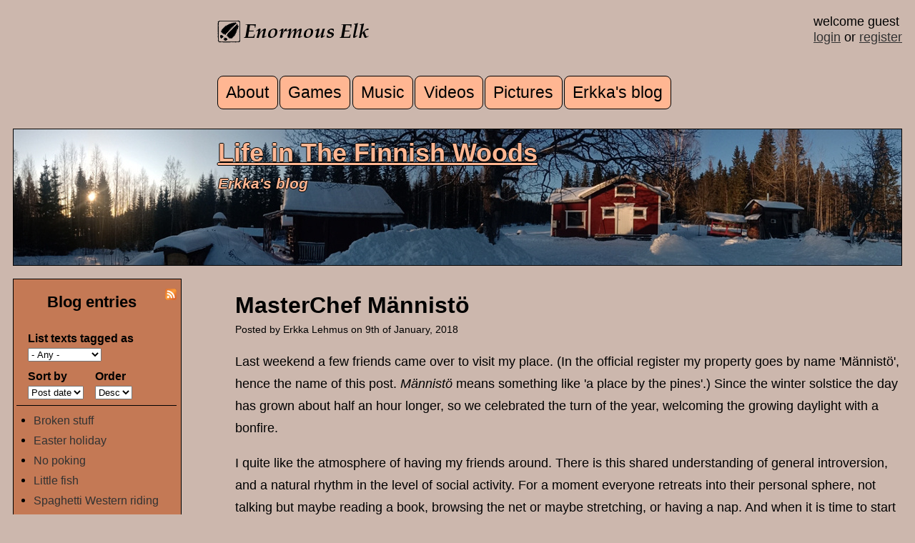

--- FILE ---
content_type: text/html; charset=utf-8
request_url: https://www.enormouselk.com/?q=erkkasblog/masterchef-m%C3%A4nnist%C3%B6&page=15
body_size: 16867
content:
<!DOCTYPE html PUBLIC "-//W3C//DTD XHTML+RDFa 1.0//EN"
  "http://www.w3.org/MarkUp/DTD/xhtml-rdfa-1.dtd">
<html xmlns="http://www.w3.org/1999/xhtml" xml:lang="en" version="XHTML+RDFa 1.0" dir="ltr"
  xmlns:content="http://purl.org/rss/1.0/modules/content/"
  xmlns:dc="http://purl.org/dc/terms/"
  xmlns:foaf="http://xmlns.com/foaf/0.1/"
  xmlns:rdfs="http://www.w3.org/2000/01/rdf-schema#"
  xmlns:sioc="http://rdfs.org/sioc/ns#"
  xmlns:sioct="http://rdfs.org/sioc/types#"
  xmlns:skos="http://www.w3.org/2004/02/skos/core#"
  xmlns:xsd="http://www.w3.org/2001/XMLSchema#">

<head profile="http://www.w3.org/1999/xhtml/vocab">
  <meta http-equiv="Content-Type" content="text/html; charset=utf-8" />
<meta name="Generator" content="Drupal 7 (http://drupal.org)" />
<link rel="canonical" href="/?q=erkkasblog/masterchef-m%C3%A4nnist%C3%B6" />
<link rel="shortlink" href="/?q=node/1112" />
<link rel="alternate" type="application/rss+xml" title="Life in the Finnish Woods : Erkka&#039;s blog" href="https://www.enormouselk.com/?q=erkkasblog/rss.xml" />
<link rel="alternate" type="application/rss+xml" title="Enormous Elk - recent comments" href="https://www.enormouselk.com/?q=comments/recent/rss.xml" />
<link rel="shortcut icon" href="https://www.enormouselk.com/sites/default/files/hirvilogo.ico" type="image/vnd.microsoft.icon" />
<meta name="description" content="Last weekend a few friends came over to visit my place. (In the official register my property goes by name &#039;Männistö&#039;, hence the name of this post. Männistö means something like &#039;a place by the pines&#039;.) Since the winter solstice the day has grown about half an hour longer, so we celebrated the turn of the year, welcoming the growing daylight with a bonfire. I quite like the" />
<meta name="robots" content="follow, index" />
<meta name="generator" content="Drupal 7 (https://www.drupal.org)" />
<link rel="canonical" href="https://www.enormouselk.com/?q=erkkasblog/masterchef-m%C3%A4nnist%C3%B6" />
<link rel="shortlink" href="https://www.enormouselk.com/?q=node/1112" />
<meta property="og:site_name" content="Enormous Elk" />
<meta property="og:type" content="article" />
<meta property="og:url" content="https://www.enormouselk.com/?q=erkkasblog/masterchef-m%C3%A4nnist%C3%B6" />
<meta property="og:title" content="MasterChef Männistö" />
<meta property="og:description" content="Last weekend a few friends came over to visit my place. (In the official register my property goes by name &#039;Männistö&#039;, hence the name of this post. Männistö means something like &#039;a place by the pines&#039;.) Since the winter solstice the day has grown about half an hour longer, so we celebrated the turn of the year, welcoming the growing daylight with a bonfire. I quite like the atmosphere of having my friends around. There is this shared understanding of general introversion, and a natural rhythm in the level of social activity." />
<meta property="og:updated_time" content="2018-01-09T18:13:24+02:00" />
<meta property="og:image" content="https://www.enormouselk.com/sites/default/files/blog/20180109_masterchef_small.jpg" />
<meta property="og:image:secure_url" content="https://www.enormouselk.com/sites/default/files/blog/20180109_masterchef_small.jpg" />
<meta property="og:image:type" content="image/jpeg" />
<meta property="og:image:width" content="640" />
<meta property="og:image:height" content="480" />
<meta property="article:published_time" content="2018-01-09T17:00:04+02:00" />
<meta property="article:modified_time" content="2018-01-09T18:13:24+02:00" />
  
  <meta name="viewport" content="width=device-width, initial-scale=1"/>
  <meta property="fb:app_id" content="502473776464111"/>
  
  <title>MasterChef Männistö | Page 16 | Enormous Elk</title>
  <link type="text/css" rel="stylesheet" href="https://www.enormouselk.com/sites/default/files/css/css_xE-rWrJf-fncB6ztZfd2huxqgxu4WO-qwma6Xer30m4.css" media="all" />
<link type="text/css" rel="stylesheet" href="https://www.enormouselk.com/sites/default/files/css/css_dwAPYSRJpVoywc6y_2R3N1H91glSP6YXEuyD0Sgvvkg.css" media="all" />
<link type="text/css" rel="stylesheet" href="https://www.enormouselk.com/sites/default/files/css/css_MSEd7EXHtifi8w1lzuCM8iAT8n1d8NHGbdXsJsFzg14.css" media="all" />
<link type="text/css" rel="stylesheet" href="https://www.enormouselk.com/sites/default/files/css/css_R-dtue7AzkyXfHX9StndR1CpY2cRWeWkbSRUbnYbPd8.css" media="all" />
  <script type="text/javascript" src="https://www.enormouselk.com/sites/default/files/js/js_YD9ro0PAqY25gGWrTki6TjRUG8TdokmmxjfqpNNfzVU.js"></script>
<script type="text/javascript" src="https://www.enormouselk.com/sites/default/files/js/js_QUW_z4pBg0pU7b3aaLV4i7mFtWpAuq7wnLHJdAFpR04.js"></script>
<script type="text/javascript" src="https://www.enormouselk.com/sites/default/files/js/js_At7PCdf_iQP8EoJCG0KIJNh0dN5EkG9NDIcXW1PBrR4.js"></script>
<script type="text/javascript" src="http://enormouselk.api.oneall.com/socialize/library.js"></script>
<script type="text/javascript" src="https://www.enormouselk.com/sites/default/files/js/js_nYcYcptxf9QleEaDGETW1AB8NzWmtyie8UvHVrAMi1w.js"></script>
<script type="text/javascript">
<!--//--><![CDATA[//><!--
jQuery.extend(Drupal.settings, {"basePath":"\/","pathPrefix":"","setHasJsCookie":0,"ajaxPageState":{"theme":"moose","theme_token":"Wp5tVreuARBXlvfEzVpnWznTQvaG66rZjYseNVGtucI","js":{"misc\/jquery.js":1,"misc\/jquery-extend-3.4.0.js":1,"misc\/jquery-html-prefilter-3.5.0-backport.js":1,"misc\/jquery.once.js":1,"misc\/drupal.js":1,"misc\/jquery.cookie.js":1,"misc\/jquery.form.js":1,"misc\/form-single-submit.js":1,"misc\/form.js":1,"misc\/ajax.js":1,"sites\/all\/modules\/rate\/rate.js":1,"sites\/all\/modules\/ctools\/js\/auto-submit.js":1,"sites\/all\/modules\/views\/js\/base.js":1,"misc\/progress.js":1,"sites\/all\/modules\/views\/js\/ajax_view.js":1,"sites\/all\/modules\/captcha\/captcha.js":1,"http:\/\/enormouselk.api.oneall.com\/socialize\/library.js":1,"modules\/filter\/filter.js":1},"css":{"modules\/system\/system.base.css":1,"modules\/system\/system.menus.css":1,"modules\/system\/system.messages.css":1,"modules\/system\/system.theme.css":1,"sites\/all\/modules\/simplenews\/simplenews.css":1,"modules\/comment\/comment.css":1,"modules\/field\/theme\/field.css":1,"sites\/all\/modules\/logintoboggan\/logintoboggan.css":1,"modules\/node\/node.css":1,"modules\/search\/search.css":1,"modules\/user\/user.css":1,"sites\/all\/modules\/views\/css\/views.css":1,"sites\/all\/modules\/ctools\/css\/ctools.css":1,"sites\/all\/modules\/rate\/rate.css":1,"sites\/all\/modules\/rate\/templates\/thumbs-up\/thumbs-up.css":1,"modules\/filter\/filter.css":1,"sites\/all\/themes\/moose\/css\/layout.css":1,"sites\/all\/themes\/moose\/css\/style.css":1,"sites\/all\/themes\/moose\/css\/responsive_big.css":1}},"rate":{"basePath":"\/?q=rate\/vote\/js","destination":"node\/1112?page=15"},"urlIsAjaxTrusted":{"\/?q=erkkasblog\/rss.xml":true,"\/?q=views\/ajax":true,"\/?q=comment\/reply\/1112":true,"\/?q=erkkasblog\/masterchef-m%C3%A4nnist%C3%B6\u0026page=15":true},"views":{"ajax_path":"\/?q=views\/ajax","ajaxViews":{"views_dom_id:313738cbefb5e06e3c4812142d966e6a":{"view_name":"blog_list","view_display_id":"block_1","view_args":"","view_path":"node\/1112","view_base_path":"erkkasblog\/rss.xml","view_dom_id":"313738cbefb5e06e3c4812142d966e6a","pager_element":0}}}});
//--><!]]>
</script>
</head>
<body class="html not-front not-logged-in one-sidebar sidebar-first page-node page-node- page-node-1112 node-type-blog-post normal" >
  <div id="skip-link">
    <a href="#main-content" class="element-invisible element-focusable">Skip to main content</a>
  </div>
    
<div id="mainarea">


<div id="midarea">

  
     <div id="header-right"> 
			 welcome guest<br><a href='user/login'>login</a> or <a href='user/register'>register</a>			 
			      </div> <!-- /header-right -->


<div id="header">

	

  	  	
	  <img src="https://www.enormouselk.com/sites/all/themes/moose/images/hirvilogonimella.png"/>
	  
	  
	   
	
	
	 	      <div id="main-menu" class="navigation"> 
	        <h2 class="element-invisible">Main menu</h2><ul id="main-menu-links" class="links clearfix"><li class="menu-198 first"><a href="/?q=about">About</a></li>
<li class="menu-9438"><a href="/?q=games">Games</a></li>
<li class="menu-3563"><a href="/?q=media/music">Music</a></li>
<li class="menu-7163"><a href="/?q=media/video">Videos</a></li>
<li class="menu-7071"><a href="/?q=pictures/picture-day/latest">Pictures</a></li>
<li class="menu-1060 last"><a href="/?q=erkkasblog" title="Life in the Finnish Woods - Erkka&#039;s blog">Erkka&#039;s blog</a></li>
</ul>	       </div> <!-- main-menu -->
	    	      
  </div> <!-- header -->




       <div id="navipanel"> 
          <div class="region region-navipanel">
    <div id="block-enormous-tools-section-banner" class="block block-enormous-tools">

    
  <div class="content">
    <a href='http://www.enormouselk.com/?q=erkkasblog/life-finnish-woods'><h2>Life in The Finnish Woods</h2></a><h3>Erkka's blog</h3>  </div>
</div>
  </div>
     </div> <!-- /navipanel -->
    

<div id="content">

    
          <div class="tabs">
                  </div>
        
    
      <div class="region region-content">
    <div id="block-system-main" class="block block-system">

    
  <div class="content">
    <div id="node-1112" class="node node-blog-post clearfix" about="/?q=erkkasblog/masterchef-m%C3%A4nnist%C3%B6" typeof="sioc:Item foaf:Document">

    
      <h2 class="blog-post">
    
      MasterChef Männistö       
    </h2>
    
      <div class="meta submitted">
            Posted by <span rel="sioc:has_creator"><span class="username" xml:lang="" about="/?q=user/226" typeof="sioc:UserAccount" property="foaf:name" datatype="">Erkka Lehmus</span></span> on 9th of January, 2018    </div>
  

  <div class="content clearfix">
    <div class="field field-name-body field-type-text-with-summary field-label-hidden"><div class="field-items"><div class="field-item even" property="content:encoded"><p>Last weekend a few friends came over to visit my place. (In the official register my property goes by name 'Männistö', hence the name of this post. <em>Männistö</em> means something like 'a place by the pines'.) Since the winter solstice the day has grown about half an hour longer, so we celebrated the turn of the year, welcoming the growing daylight with a bonfire.</p>
<p>I quite like the atmosphere of having my friends around. There is this shared understanding of general introversion, and a natural rhythm in the level of social activity. For a moment everyone retreats into their personal sphere, not talking but maybe reading a book, browsing the net or maybe stretching, or having a nap. And when it is time to start preparing a meal, suddenly everyone attends, there is a lively chatter and onions get chopped, recipes get read aloud and there's a smooth self-organized collective flow of work. Sometimes I feel that doing simple practical things together with other people gives an even deeper sense of togetherness than any intellectual discussion would give. But, of course, this doesn't happen automatically.</p>
<p>After my friends left back to the city, I realized that one aspect I like about these friends is the lack of evaluation and competition. This reminded be of a television show MasterChef Australia, which I've randomly seen as some of my customers often have a TV on.  The entire format of that TV program seems to be about competition - the participants are put under a great stress, the minute details of their work is monitored and evaluated, and the meals they prepare are ranked. It always makes me feel so alien - like, why? What is the point of turning such a thing like cooking for others into a competition? Well, maybe some people like it that way, but personally I've always felt that something essential is ruined if too much attention is put on counting seconds, measuring and ranking everything. A stress-free safe environment leaves more room for being emotionally present, collaborating with the others, being free to improvise (as, if you know that an occasional mistake won't cost you losing points in a competition, there isn't such a risk, but you can just toss in some new spices or try some other variations with a recipe.) But, apparently, not all the people feel the same - to me it seems that some people like to lead their daily lives as if they were participating in a reality-TV competition, constantly judging others, measuring everything, raking themselves and others. Such an atmosphere always makes me want to retreat and to walk away.</p>
<p>Indeed, I feel I've walked away from so many social spheres of my life, retreating back into the safety of my semi-hermit solitude. Now, of course, one could ask if that is just another form or judging and ranking people. Like, if I know people A, B and C, and then prefer the company of B while doing my best to politely avoid the company of A and C, then isn't that because I think people B are better than A or C ? Wouldn't a real non-competitive and non-judgemental attitude mean accepting everyone equally? Let me put it this way: Imagine you have a jigsaw puzzle, all the pieces apart. You know there aren't 'bad' or 'good' pieces, each piece is good just the way it is, and each piece is needed to complete the jigsaw puzzle. There is no point in ranking individual pieces as 'superior' or 'inferior'. Yet, you simply don't try to force any piece next to another - them pieces they come in different shapes, and you have to find the ones which fit neatly together. That, I think, is pretty much the way I feel about my own social life; while I think and feel that each human being has the exact same intrinsic value, I also accept that most of the people don't fit so smoothly next to my personality.</p>
<p>Of course, when it comes to my real life it hasn't always been that simple. I mean, there have been situations when I feel that my metaphorical jigsaw puzzle piece would fit nicely with the people I'm socializing with - but it is just my inner fears, nervousness, panic and semi-autistic personality disorder traits kicking in making behave in a way I don't feel like my true self. So, even when being in a warm accepting atmosphere, I've needed to learn a lot, to learn to drop my defences, to let go of fears, to be open and to show my true self without unnecessary anxiety. That, I think, is what MasterChef Männistö is about - not a competition where you are evaluated by your external performance, but simply an inner journey shared with others; a great adventure facing the monsters of fear and panic, finding a way around them, discovering a treasure of emotional presence where you can just enjoy the company of others without fears and competitions. </p>
<p>I think that since the dawn of the mankind the habit of eating together has been one of the central rituals affirming the togetherness of the group. Cooking and eating together tingles our ancient instincts, telling us that we are safe and accepted. Or, this is what I consider essential about cooking and eating. Exactly the reason why the idea of competition feels alien to me when it comes to things like cooking and dancing. (As a side note; the same goes with a strict set of man-made table-manners; a code which covers every minute detail of serving and consuming a meal so that all of your actions are constantly measures against that code. That is just another thing which makes me feel like running away as quick as I can. I prefer the atmosphere where people are casually friendly and polite because they have a warm feeling in their hearts. Then you can forget all codes and manners, just feeling free to express your inner feelings which ever way suits the situation best.) In a way, I could even say that the physical details of the outcome don't matter that much; the way your dance moves look, or the texture and taste of the meal cooked - what matters is the inner feeling, the shared atmosphere, the shared joy and warmth. Or, to take this idea even further, I suspect that when you stay connected with that inner sense of shared joy and warmth, you are less prone to mistakes and what you make turns out just good enough, or sometimes brilliant and excellent. So there is absolutely nothing to lose when preferring the shared sense of inner connectedness, joy and warmth. For me this has also been a cause and a cure to depression; once you learn that you actually aren't accepted as the person you are, it is easy to feel depressed, isolated, void and empty. But, re-learning to share a sense of non-judgemental acceptance is one of the antidotes, one of the ways out from the depression. (And, sometimes it is the moments of shared depression which can lead to moments of shared sense of acceptance and joy - but that has been the topic of some of blog posts in the previous years. I've noticed that there has been a trend towards celebrating the moments of shared joy. I like this trend.)</p>
<p>Oh well, but enough of philosophy =) Let's conclude this post with a recipe. It's <em>Simmered Neep</em> (or swede, rutabaga, aka. yellow turnip).</p>
<p>Pour a little water into a kettle. Like, it is enough to have the bottom of the kettle barely covered by water. Chop the neep into pieces. If you like to, you can also chop some carrot, just for extra colour. The amount and the size of the pieces is up to you to decide - like, make as much as fits into the kettle you chose. Bring the water to boil, add in the chopped neep (and the carrot), put a lid on and let it simmer - it doesn't have to boil vigorously, it is enough when there is always some steam under the lid. Let is simmer that way for 90 minutes or two hours or so. Add some salt, herbs and vegetable oil (again, the details are up to you to improvise). You can either serve it as it is, or smash the vegetables with a potato smasher. - Simple and tasty food, ideal for these cold winter days, best enjoyed together with friends and a sip of red wine.</p>
</div></div></div>
<div class="field field-name-field-image field-type-image field-label-hidden">
    <div class="field-items">
          <div class="field-item even">
  
        <div class="image-custom-title">
        cooking together with friends</br>        </div>
        
        <img typeof="foaf:Image" src="https://www.enormouselk.com/sites/default/files/styles/w730/public/blog/20180109_masterchef_small.jpg?itok=B72Vb-NX" width="640" height="480" alt="cooking together with friends" title="cooking together with friends" />      </div>
      </div>
</div>
<div class="field field-name-field-blogtags field-type-taxonomy-term-reference field-label-inline clearfix"><div class="field-label">tags:&nbsp;</div><div class="field-items"><div class="field-item even">depression</div><div class="field-item odd">diary</div><div class="field-item even">homesteading</div><div class="field-item odd">philosophy</div></div></div><div class="form-item form-type-item">
  <label>Like </label>
 <div class="rate-widget-1 rate-widget clear-block rate-average rate-widget-thumbs_up rate-b0b7e810e4b08b385e15295244e4a379 rate-node-1112-1-1" id="rate-node-1112-1-1"><a class="rate-button rate-thumbs-up-btn-up" id="rate-button-1" rel="nofollow" href="/?q=erkkasblog/masterchef-m%C3%A4nnist%C3%B6&amp;page=15&amp;rate=eSY-QYr-MBiJeLvle5oyG-zPc53aQuIg381wVMdAPdg" title="up">up</a><div class="rate-info">919 users have voted.</div></div>
</div>
  </div>


  
  
		<div data-force-refresh="true" class="oas_box oas_box_btns_lfnm">
		<span class="oas_btn oas_btn_facebook" title="Share On Facebook"></span>
		<span class="oas_btn oas_btn_twitter" title="Share On Twitter"></span>
		<span class="oas_btn oas_btn_google_plus" title="Share On Google"></span>
		<span class="oas_btn oas_btn_linkedin" title="Share On LinkedIn"></span>
		<span class="oas_btn oas_btn_email" title="Share On Email"></span>
		</div>



  <div id="comments" class="comment-wrapper">
          <h2 class="title">Comments</h2>
      
  <a id="comment-1860"></a>
<div class="comment comment-by-anonymous clearfix" about="/?q=comment/1860#comment-1860" typeof="sioc:Post sioct:Comment">
  
  <div class="content">
    <span rel="sioc:reply_of" resource="/?q=erkkasblog/masterchef-m%C3%A4nnist%C3%B6" class="rdf-meta element-hidden"></span><div class="field field-name-comment-body field-type-text-long field-label-hidden"><div class="field-items"><div class="field-item even" property="content:encoded"><p>You mean there would never be another Nälkäkallio festival?</p>
</div></div></div>      </div>

  <div class="submitted">
    <a href="/?q=comment/1860#comment-1860" class="permalink" rel="bookmark">Permalink</a>    <span property="dc:date dc:created" content="2018-01-12T07:31:51+02:00" datatype="xsd:dateTime" rel="sioc:has_creator">Submitted by <span class="username" xml:lang="" typeof="sioc:UserAccount" property="foaf:name" datatype="">tommi (not verified)</span> on 12. January 2018 - 7:31</span>  </div>

  <ul class="links inline"><li class="comment-reply first last"><a href="/?q=comment/reply/1112/1860">reply</a></li>
</ul>  
</div>

<div class="indented"><a id="comment-1861"></a>
<div class="comment comment-by-node-author clearfix" about="/?q=comment/1861#comment-1861" typeof="sioc:Post sioct:Comment">
  
  <div class="content">
    <span rel="sioc:reply_of" resource="/?q=erkkasblog/masterchef-m%C3%A4nnist%C3%B6" class="rdf-meta element-hidden"></span><span rel="sioc:reply_of" resource="/?q=comment/1860#comment-1860" class="rdf-meta element-hidden"></span><div class="field field-name-comment-body field-type-text-long field-label-hidden"><div class="field-items"><div class="field-item even" property="content:encoded"><p>Ah, that is a good question! I'll answer in detail, for maybe that will further illustrate the topic of this blog post.</p>
<p>In the mid 1990's I was a young father. As a form on furious youth rebellion I had fought against all the expectations of my parents and the mainstream society, by starting a family of my own. I thoroughly enjoyed it, parenthood was central to my identity, and I was mostly interested in the practical details of everyday parenting - like, how to solve the daily little situations without using shaming nor any other standard form of emotional pressure to force the child to behave; instead, I wanted to find ways how to support the emotional and cognitive development of the child so that he will learn how to get along with this world and other people. My primary social sphere consisted of a handful of stay-at-home mothers living in the same block. They all were ten years older than I was, lower working class, and rather friendly people who gladly accepted me as a part of our neighbourhood group of parents helping each other.</p>
<p>Then, as the mainstream society was putting increasing economic pressure on me, I couldn't stay at home forever. In Finland it was a time of economic depression, there simply weren't that many job positions open. So, to do something I applied to the University, to study philosophy. That was about the only decent thing I could imagine, as what I would've really wanted to do would be just to leave behind the mainstream society retreating to live in the woods. But since I had no resources to do that, I chose the least worst option available - the University.</p>
<p>For me the University always was kind of a secondary stuff - my main sphere of life was still the parenting stuff at our suburban block. I met other students hoping to discuss philosophy with them - afer all, I felt that was the only thing I had common with the other students. I couldn't discuss parenting with them, I didn't yet know how to talk about my own emotional problems, so the only thing I wanted to talk about was the main subject we were studying, as - yes - I found academical philosophy rather interesting, and sometimes the informal student discussions were about as enlightening as the official lectures.</p>
<p>Oh well. But I was also struggling with my emotional pain, slowly trying to figure out my inner social barriers and how to deal with them. So, for a while I went to meet the other students also for the sake of trying to learn how to socialize with others. I contributed into the student activity by participating in organizing events and meetings. Some of those meetings took place in the woods, we sat by camp-fire socializing. Most of the time most of those events left me feeling empty and isolated, just confirming my belief that I don't know how to socialize. Sometimes I went to those meetings just to momentarily escape my steadily deteriorating relationship back at home.</p>
<p>The final phase of my student life was rather crappy one. I remember winter morning, I had woken up at 11 am, shivering from emotional pain. Downing anti-depression medicine with a sip of red wine, then cooking a pot of black coffee, using a lot of energy to contain my suicidal thoughts. And writing my BA dissertation on the side. At those times I thought that despite all the effort I put in learning to be social, did I make a single friend who would be my side when I need it the most? Someone who would care to pay a visit just to check that I didn't commit suicide just yet? Nope, I didn't make a single friend with who I could share things which matter the most to me - thoughts about parenting, and thoughts about coping with rather severe traumatic issues. I never blamed the others for me feeling <a href="https://www.youtube.com/watch?v=05_RditDYvg" target="_blank">lonely</a>, as I perfectly well understood that it is just a case of me not knowing how to be friends.</p>
<p>So I walked away from the student life, retreating elsewhere to lick my wounds. Later on a few of the people from the University years re-surfaced in my life, and they have proven to be lasting friendships. Not that much for the sake of nostalgia, but for we all have moved on in our life and now have new things we feel like sharing (which, naturally, also includes discussing philosophy, but we are now mostly dealing with contemporary literature, instead of endlessly dwelling in the stuff we read in our student years).</p>
<p>At some point, maybe four years ago or so, I suddenly felt like a small student reunion. In the times of facebook that was rather easy to organize; I sent a message to everyone I had contact with, asking them to inform their contacts, so that anyone who is interested in a reunion meeting could come to the bar which used to be our regular meeting place, some fifteen years ago. That meeting took place, a handful of people turned up, and we mostly had good times remembering the most funny moments of our young student years. Later on that year it also was an official 30th year anniversary party of the University philosophy students group. Out of curiosity I also went there, talked a little with some other people and ended up having a panic attack, fleeing the place leaving behind some of my clothes as I was too panicked to gather all of my stuff - I needed to escape as soon as possible. I drove back home, feeling safe in the solitude, and happy that my student years are past and gone.</p>
<p>Now then, in autumn 2017 I went to a cinema together with my son and his girlfriend. (They are now about the same age I was in my student years.) They are part of my primary social sphere, people I like to see and to spend time together with. As we took our seats in the cinema, it turned out that right in front of me in the next row it was Tommi, a fellow student from the University years.</p>
<p>Tommi told me that he just realized that is 20 years since the Nälkäkallio meeting. It took me a few seconds to figure out what he is talking about - then I remembered that indeed, one of our student events was a bicycle trip to the woods south of Tampere. We were a bunch of people, we cycled some 15 - 20 kilometres, climbed a small rocky hillock and set up a camp-fire there, cooking food and eating together. I remember how, as we were a jolly posse of people laughing and cycling together, I had absolutely no feeling of togetherness. Despite all the good things, like cycling, cooking and eating together, I just felt that all of my energy goes into containing my depression which I didn't show to the others. So, at no point did I feel like being together with the others, all the time I felt just trapped inside the darkness of my own soul. So that I only remember a few of the people who attended that meeting, and then there were some people I don't remember who they were, for I felt like having absolutely no contact with the others. Again, that disconnectedness was not because of the others, but because of me, my inner world which I didn't know how to share with others, my inner world which was so full of emotional pain that no external impulses could get in.</p>
<p>While my brain was still processing these memories, I started to anticipate that maybe Tommi is about to invite me to a reunion meeting; let's gather the old posse and meet again at the Nälkäkallio! Alas, it turned out I was wrong; Tommi asked me to organize the meeting.</p>
<p>Again, it took me a few seconds trying to figure out why he would ask me to do something which he himself is interested in. Like, I don't even remember all the people who were there, I don't have their contact information, it would be some work trying to contact those people. Other than that, organizing a meeting is an easy thing to do - just pick a place and date, and send a message to people inviting them to come. But before I got to ask Tommi why he doesn't invite the people himself, he went on explaining that he expects me to organize a reunion meeting for I always was such a central figure in the social sphere. I simply didn't know what to answer to that, for I felt that Tommi's image of me has just a very little do with the way I experienced the social sphere myself.</p>
<p>Like, if it twenty years ago was so that I was one of the persons who did the work of organizing events, it doesn't mean that I enjoyed doing so, nor that I would like to do it again. The heck, even if someone else organized a Nälkäkallio reunion meeting, I wouldn't participate for in my memories that particular event was nothing so special, but just an another frustration in the long chain of my own experiences of social anxiety and failure.</p>
<p>So, to conclude this reply, let's utilize some good old tools of philosophical formalization. To me it seems that Tommi's question "You mean there would never be another Nälkäkallio festival?" consists of two assumptions;<br />
Assumption 1: Erkka is not going to organize another Nälkäkallio festival<br />
Assumption 2: If Erkka doesn't do it, no-one else will<br />
The logical conclusion: Therefore another Nälkäkallio festival will never happen</p>
<p>This reasoning is logically valid. Also, the assumption 1. is correct. What comes to the assumption 2, I honestly don't know if Tommi means what he says, or if this is just a question of wording, or just another display of the constant provocation, joking and performance which was Tommi's habit some twenty years ago (I don't know if it still is, so I avoid jumping to a conclusion). Either way, if there really is something like the assumption 2, I think that quite neatly sums up some of my persistent problems with social life, the reasons why I often prefer my semi-hermit solitude.</p>
<p>I mean, the assumption 2. comes with the idea that there is work to be done, and other people find that work either too boring or too hard for them to do - so they get this grand idea that "Hey, let's tell Erkka to do this work!". As if I had some magical powers which would make it easier for me to do that boring or hard work? Or maybe me feeling bored or struggling with laborous work just doesn't matter? Or maybe the others just have (a false) image that "Erkka will make things happen!". I can tell you that I don't. And, certainly, I don't enjoy it when other people have such an image of me which feels almost totally alien to me. In such situations, even if I'm physically present and sharing with those other people, it feels that they don't see or hear me - they only see and hear their false image of me; and then get offended if I don't behave the way they expect me to behave because of their own false image of me. That is exactly the type of social interaction which makes me to shut up and to walk away.</p>
</div></div></div>      </div>

  <div class="submitted">
    <a href="/?q=comment/1861#comment-1861" class="permalink" rel="bookmark">Permalink</a>    <span property="dc:date dc:created" content="2018-01-13T00:01:24+02:00" datatype="xsd:dateTime" rel="sioc:has_creator">Submitted by <span class="username" xml:lang="" about="/?q=user/226" typeof="sioc:UserAccount" property="foaf:name" datatype="">Erkka Lehmus</span> on 13. January 2018 - 0:01</span>  </div>

  <ul class="links inline"><li class="comment-reply first last"><a href="/?q=comment/reply/1112/1861">reply</a></li>
</ul>  
</div>

<div class="indented"><a id="comment-1862"></a>
<div class="comment comment-by-anonymous clearfix" about="/?q=comment/1862#comment-1862" typeof="sioc:Post sioct:Comment">
  
  <div class="content">
    <span rel="sioc:reply_of" resource="/?q=erkkasblog/masterchef-m%C3%A4nnist%C3%B6" class="rdf-meta element-hidden"></span><span rel="sioc:reply_of" resource="/?q=comment/1861#comment-1861" class="rdf-meta element-hidden"></span><div class="field field-name-comment-body field-type-text-long field-label-hidden"><div class="field-items"><div class="field-item even" property="content:encoded"><p>That's what I expected, I won't bother you about this anymore because I think people should never be pushed. The reason why I asked you to arrange is that I'm a bit of an outsider and completely unconnected because I don't use social media. Those people are missing you and you participating would have been a major attraction. </p>
<p>However, your answer provided an interesting idea that might interest even readers who don't have any connection to our 1990s philosophy student group. Something that I think is the greatest fault in Finnish culture. What could it be? Let's find out!</p>
<p>Finnish culture lacks personal freedom in every level. Society pressurises us as do our families, friends and spouses. Most mental breakdowns in our social circles are caused by nagging wives or girlfriends. </p>
<p>The state controls people by poisoning our most intimate personal relationships. The parents teach their kids to fear failure because they fear the kids won't survive the competition otherwise. (The fear of failing makes you fail. I recommend the book "The Inner Game of Tennis" if you haven't already read it.) The friends and spouses try to help but if you push a fearing person you just make him fear even more. In every contact to outer social world Finns expect to find manipulation, competition or both. I talked to a guy working in employment office telling they're trying to help but people are too suspicious to cooperate. Most customers are fully dependent on benefits and fear saying anything "wrong". </p>
<p>Society etc. fears that otherwise we end being freeloaders but while we usually just want to be left alone, we try to minimise the abuse we're experiencing by cutting our social connections, ditching our dreams and plans and having as little to do with evil external world as possible. </p>
<p>We're constantly in a defensive mode. The lack of trust and more or less veiled aggression making it next to impossible to build any connection to other people. John Lennon's song Working Class Hero is a good depiction of Finnish mindset. The difference you meet in, say, Sweden, Germany, or United States is considerable. People are friendlier, more relaxed, and most of all having plans for the future. Not dreams but something they're already working on. </p>
<p>This isn't anything new. You can read it in 1960s sociology books, the impressions of Finnish immigrants in USA 100 years ago, and you'd probably find even earlier sources if you tried.</p>
</div></div></div>      </div>

  <div class="submitted">
    <a href="/?q=comment/1862#comment-1862" class="permalink" rel="bookmark">Permalink</a>    <span property="dc:date dc:created" content="2018-01-13T11:47:44+02:00" datatype="xsd:dateTime" rel="sioc:has_creator">Submitted by <span class="username" xml:lang="" typeof="sioc:UserAccount" property="foaf:name" datatype="">tommi (not verified)</span> on 13. January 2018 - 11:47</span>  </div>

  <ul class="links inline"><li class="comment-reply first last"><a href="/?q=comment/reply/1112/1862">reply</a></li>
</ul>  
</div>

<div class="indented"><a id="comment-1863"></a>
<div class="comment comment-by-node-author clearfix" about="/?q=comment/1863#comment-1863" typeof="sioc:Post sioct:Comment">
  
  <div class="content">
    <span rel="sioc:reply_of" resource="/?q=erkkasblog/masterchef-m%C3%A4nnist%C3%B6" class="rdf-meta element-hidden"></span><span rel="sioc:reply_of" resource="/?q=comment/1862#comment-1862" class="rdf-meta element-hidden"></span><div class="field field-name-comment-body field-type-text-long field-label-hidden"><div class="field-items"><div class="field-item even" property="content:encoded"><p>Out of curiosity, and for the sake of philosophical clarity, I'd like to ask that when you say like "Finnish people are X and Swedish people are more Y", do you mean</p>
<ol>
<li>100.00% of people born and raised in Finland are X, while 0.00% of Swedish people aren't X but instead 100.00% of Swedes are Y</li>
<li>89.7% of Finnish people are X, while 92% of Swedish people are Y and non-X</li>
<li>52% of Finnish people (that counts as majority and justifies the usage of shorthand general expressions like 'Finnish culture is X') are X, only 20% of Finnish people are Y - while in Sweden 48% of people are X and 23% are Y (so it is justified to say that Swedish culture is less X and more Y than Finnish culture)</li>
<li>28% of Finnish people are strongly X, 30% are somewhat X, and the remaining 42% are little X, and 28% + 30% makes a majority so it is justified to say that overall the general Finnish culture is X, while in Sweden the numbers are 15%, 32% and 53%, so that they score lower on strong-X and on average are less X than the Finnish population</li>
<li>None of the above, as there is this semi-hegelian entity called 'national culture' which affects everyone and is somewhat independent from what individual people feel, think and believe, as the sociological realm obeys its own laws and mechanics, so that we can pinpoint and discuss those nation-spirits or regional cultures in abstract, independently of how large percentage of the population actually believes or follows the traits of their national culture</li>
</ol>
</div></div></div>      </div>

  <div class="submitted">
    <a href="/?q=comment/1863#comment-1863" class="permalink" rel="bookmark">Permalink</a>    <span property="dc:date dc:created" content="2018-01-13T12:57:00+02:00" datatype="xsd:dateTime" rel="sioc:has_creator">Submitted by <span class="username" xml:lang="" about="/?q=user/226" typeof="sioc:UserAccount" property="foaf:name" datatype="">Erkka Lehmus</span> on 13. January 2018 - 12:57</span>  </div>

  <ul class="links inline"><li class="comment-reply first last"><a href="/?q=comment/reply/1112/1863">reply</a></li>
</ul>  
</div>
<a id="comment-1865"></a>
<div class="comment comment-by-anonymous clearfix" about="/?q=comment/1865#comment-1865" typeof="sioc:Post sioct:Comment">
  
  <div class="content">
    <span rel="sioc:reply_of" resource="/?q=erkkasblog/masterchef-m%C3%A4nnist%C3%B6" class="rdf-meta element-hidden"></span><span rel="sioc:reply_of" resource="/?q=comment/1862#comment-1862" class="rdf-meta element-hidden"></span><div class="field field-name-comment-body field-type-text-long field-label-hidden"><div class="field-items"><div class="field-item even" property="content:encoded"><p>I think u should use phrasing: We a little less and I little more, not everyone agrees with your statements u know :)</p>
<p>I wish u a fine day after</p>
</div></div></div>      </div>

  <div class="submitted">
    <a href="/?q=comment/1865#comment-1865" class="permalink" rel="bookmark">Permalink</a>    <span property="dc:date dc:created" content="2018-02-01T07:03:48+02:00" datatype="xsd:dateTime" rel="sioc:has_creator">Submitted by <span class="username" xml:lang="" typeof="sioc:UserAccount" property="foaf:name" datatype="">Samuli a. (not verified)</span> on 1. February 2018 - 7:03</span>  </div>

  <ul class="links inline"><li class="comment-reply first last"><a href="/?q=comment/reply/1112/1865">reply</a></li>
</ul>  
</div>
</div></div></div><h2 class="element-invisible">Pages</h2><div class="item-list"><ul class="pager"><li class="pager-first first"><a title="Go to first page" href="/?q=erkkasblog/masterchef-m%C3%A4nnist%C3%B6">« first</a></li>
<li class="pager-previous"><a title="Go to previous page" href="/?q=erkkasblog/masterchef-m%C3%A4nnist%C3%B6&amp;page=14">‹ previous</a></li>
<li class="pager-ellipsis">…</li>
<li class="pager-item"><a title="Go to page 9" href="/?q=erkkasblog/masterchef-m%C3%A4nnist%C3%B6&amp;page=8">9</a></li>
<li class="pager-item"><a title="Go to page 10" href="/?q=erkkasblog/masterchef-m%C3%A4nnist%C3%B6&amp;page=9">10</a></li>
<li class="pager-item"><a title="Go to page 11" href="/?q=erkkasblog/masterchef-m%C3%A4nnist%C3%B6&amp;page=10">11</a></li>
<li class="pager-item"><a title="Go to page 12" href="/?q=erkkasblog/masterchef-m%C3%A4nnist%C3%B6&amp;page=11">12</a></li>
<li class="pager-item"><a title="Go to page 13" href="/?q=erkkasblog/masterchef-m%C3%A4nnist%C3%B6&amp;page=12">13</a></li>
<li class="pager-item"><a title="Go to page 14" href="/?q=erkkasblog/masterchef-m%C3%A4nnist%C3%B6&amp;page=13">14</a></li>
<li class="pager-item"><a title="Go to page 15" href="/?q=erkkasblog/masterchef-m%C3%A4nnist%C3%B6&amp;page=14">15</a></li>
<li class="pager-current">16</li>
<li class="pager-item"><a title="Go to page 17" href="/?q=erkkasblog/masterchef-m%C3%A4nnist%C3%B6&amp;page=16">17</a></li>
<li class="pager-next"><a title="Go to next page" href="/?q=erkkasblog/masterchef-m%C3%A4nnist%C3%B6&amp;page=16">next ›</a></li>
<li class="pager-last last"><a title="Go to last page" href="/?q=erkkasblog/masterchef-m%C3%A4nnist%C3%B6&amp;page=16">last »</a></li>
</ul></div>
      <h2 class="title comment-form">Add new comment</h2>
    <form class="comment-form" action="/?q=comment/reply/1112" method="post" id="comment-form" accept-charset="UTF-8"><div><div class="form-item form-type-textfield form-item-name">
  <label for="edit-name">Your name </label>
 <input type="text" id="edit-name" name="name" value="" size="30" maxlength="60" class="form-text" />
</div>
<div class="field-type-text-long field-name-comment-body field-widget-text-textarea form-wrapper" id="edit-comment-body"><div id="comment-body-add-more-wrapper"><div class="text-format-wrapper"><div class="form-item form-type-textarea form-item-comment-body-und-0-value">
  <label for="edit-comment-body-und-0-value">Comment <span class="form-required" title="This field is required.">*</span></label>
 <div class="form-textarea-wrapper "><textarea class="text-full form-textarea required" name="comment_body[und][0][value]" id="edit-comment-body-und-0-value" cols="60" rows="5"></textarea></div>
</div>
<fieldset class="filter-wrapper form-wrapper" id="edit-comment-body-und-0-format"><div class="fieldset-wrapper"><div class="form-item form-type-select form-item-comment-body-und-0-format">
  <label for="edit-comment-body-und-0-format--2">Text format </label>
 <select class="filter-list form-select" id="edit-comment-body-und-0-format--2" name="comment_body[und][0][format]"><option value="filtered_html" selected="selected">Filtered HTML</option><option value="plain_text">Plain text</option></select>
</div>
<div class="filter-help form-wrapper" id="edit-comment-body-und-0-format-help"><p><a href="/?q=filter/tips" target="_blank">More information about text formats</a></p></div></div></fieldset>
</div>
</div></div><input type="hidden" name="form_build_id" value="form-B5Z9Zz7MFGdcmxGWdOEEtM28N_MYhqijYPmjrsPKEns" />
<input type="hidden" name="form_id" value="comment_node_blog_post_form" />
<fieldset class="captcha form-wrapper"><legend><span class="fieldset-legend">CAPTCHA</span></legend><div class="fieldset-wrapper"><div class="fieldset-description">Please reply with a single word.</div><input type="hidden" name="captcha_sid" value="28267473" />
<input type="hidden" name="captcha_token" value="2b5d97d70b9d4004f54a8b3826f33a9e" />
<div class="form-item form-type-textfield form-item-captcha-response">
  <label for="edit-captcha-response">What do you get if you multiply six by nine?  <span class="form-required" title="This field is required.">*</span></label>
 <input type="text" id="edit-captcha-response" name="captcha_response" value="" size="60" maxlength="128" class="form-text required" />
<div class="description">Fill in the blank.</div>
</div>
</div></fieldset>
<div class="form-actions form-wrapper" id="edit-actions"><input type="submit" id="edit-submit" name="op" value="Save" class="form-submit" /><input type="submit" id="edit-preview" name="op" value="Preview" class="form-submit" /></div></div></form>  </div>

</div>
  </div>
</div>
  </div>
</div>


      <div id="sidebar-wrapper">
      <div id="sidebar-first" class="column sidebar"><div class="section">
          <div class="region region-sidebar-first">
    <div id="block-views-blog-list-block-1" class="block block-views">

    <h2>Blog entries</h2>
  
  <div class="content">
    <div class="view view-blog-list view-id-blog_list view-display-id-block_1 view-dom-id-313738cbefb5e06e3c4812142d966e6a">

  
  
      <div class="feed-icon">
      <a href="https://www.enormouselk.com/?q=erkkasblog/rss.xml" class="feed-icon" title="Subscribe to Life in the Finnish Woods : Erkka&#039;s blog"><img typeof="foaf:Image" src="https://www.enormouselk.com/misc/feed.png" width="16" height="16" alt="Subscribe to Life in the Finnish Woods : Erkka&#039;s blog" /></a>    </div>
    

  
    
  
    
  
      <div class="view-filters">
      <form class="ctools-auto-submit-full-form" action="/?q=erkkasblog/rss.xml" method="get" id="views-exposed-form-blog-list-block-1" accept-charset="UTF-8"><div>  <input type="hidden" name="q" value="erkkasblog/rss.xml" />
<div class="views-exposed-form">
  <div class="views-exposed-widgets clearfix">
          <div id="edit-field-blogtags-tid-wrapper" class="views-exposed-widget views-widget-filter-field_blogtags_tid">
                  <label for="edit-field-blogtags-tid">
            List texts tagged as          </label>
                        <div class="views-widget">
          <div class="form-item form-type-select form-item-field-blogtags-tid">
 <select id="edit-field-blogtags-tid" name="field_blogtags_tid" class="form-select"><option value="All" selected="selected">- Any -</option><option value="9">about</option><option value="14">depression</option><option value="13">diary</option><option value="20">fictional</option><option value="23">folklore</option><option value="16">homesteading</option><option value="11">horses</option><option value="19">humorous</option><option value="24">music</option><option value="10">philosophy</option><option value="21">programming</option><option value="22">spirituality</option></select>
</div>
        </div>
              </div>
              <div class="views-exposed-widget views-widget-sort-by">
        <div class="form-item form-type-select form-item-sort-by">
  <label for="edit-sort-by">Sort by </label>
 <select id="edit-sort-by" name="sort_by" class="form-select"><option value="created" selected="selected">Post date</option><option value="value">Likes</option></select>
</div>
      </div>
      <div class="views-exposed-widget views-widget-sort-order">
        <div class="form-item form-type-select form-item-sort-order">
  <label for="edit-sort-order">Order </label>
 <select id="edit-sort-order" name="sort_order" class="form-select"><option value="ASC">Asc</option><option value="DESC" selected="selected">Desc</option></select>
</div>
      </div>
                <div class="views-exposed-widget views-submit-button">
      <input class="ctools-use-ajax ctools-auto-submit-click js-hide form-submit" type="submit" id="edit-submit-blog-list" value="Apply" />    </div>
      </div>
</div>
</div></form>    </div>
  
  <hr>

  
      <div class="view-content">
      <div class="item-list">    <ul>          <li class="views-row views-row-1">  
  <div class="views-field views-field-title">        <span class="field-content">
<a href="https://www.enormouselk.com/?q=erkkasblog/broken-stuff&page=15#">Broken stuff</a></span>  </div></li>
          <li class="views-row views-row-2">  
  <div class="views-field views-field-title">        <span class="field-content">
<a href="https://www.enormouselk.com/?q=erkkasblog/easter-holiday&page=15#">Easter holiday</a></span>  </div></li>
          <li class="views-row views-row-3">  
  <div class="views-field views-field-title">        <span class="field-content">
<a href="https://www.enormouselk.com/?q=erkkasblog/no-poking&page=15#">No poking</a></span>  </div></li>
          <li class="views-row views-row-4">  
  <div class="views-field views-field-title">        <span class="field-content">
<a href="https://www.enormouselk.com/?q=erkkasblog/little-fish&page=15#">Little fish</a></span>  </div></li>
          <li class="views-row views-row-5">  
  <div class="views-field views-field-title">        <span class="field-content">
<a href="https://www.enormouselk.com/?q=erkkasblog/spaghetti-western-riding&page=15#">Spaghetti Western riding</a></span>  </div></li>
          <li class="views-row views-row-6">  
  <div class="views-field views-field-title">        <span class="field-content">
<a href="https://www.enormouselk.com/?q=erkkasblog/cozy-neighbourhood&page=15#">Cozy neighbourhood</a></span>  </div></li>
          <li class="views-row views-row-7">  
  <div class="views-field views-field-title">        <span class="field-content">
<a href="https://www.enormouselk.com/?q=erkkasblog/leading-velmu&page=15#">Leading Velmu</a></span>  </div></li>
          <li class="views-row views-row-8">  
  <div class="views-field views-field-title">        <span class="field-content">
<a href="https://www.enormouselk.com/?q=erkkasblog/riding-without-equipment&page=15#">Riding without equipment</a></span>  </div></li>
          <li class="views-row views-row-9">  
  <div class="views-field views-field-title">        <span class="field-content">
<a href="https://www.enormouselk.com/?q=erkkasblog/rolling-snow&page=15#">Rolling in the snow</a></span>  </div></li>
          <li class="views-row views-row-10">  
  <div class="views-field views-field-title">        <span class="field-content">
<a href="https://www.enormouselk.com/?q=erkkasblog/family-life&page=15#">Family life</a></span>  </div></li>
          <li class="views-row views-row-11">  
  <div class="views-field views-field-title">        <span class="field-content">
<a href="https://www.enormouselk.com/?q=erkkasblog/greeting-ancestors&page=15#">Greeting the ancestors</a></span>  </div></li>
          <li class="views-row views-row-12">  
  <div class="views-field views-field-title">        <span class="field-content">
<a href="https://www.enormouselk.com/?q=erkkasblog/ice-fishing&page=15#">Ice fishing</a></span>  </div></li>
          <li class="views-row views-row-13">  
  <div class="views-field views-field-title">        <span class="field-content">
<a href="https://www.enormouselk.com/?q=erkkasblog/drinking-coffee-tree&page=15#">Drinking coffee in a tree</a></span>  </div></li>
          <li class="views-row views-row-14">  
  <div class="views-field views-field-title">        <span class="field-content">
<a href="https://www.enormouselk.com/?q=erkkasblog/passive-leadership&page=15#">Passive leadership</a></span>  </div></li>
          <li class="views-row views-row-15">  
  <div class="views-field views-field-title">        <span class="field-content">
<a href="https://www.enormouselk.com/?q=erkkasblog/go-smooth&page=15#">Go smooth</a></span>  </div></li>
          <li class="views-row views-row-16">  
  <div class="views-field views-field-title">        <span class="field-content">
<a href="https://www.enormouselk.com/?q=erkkasblog/visiting-sami&page=15#">Visiting Sami</a></span>  </div></li>
          <li class="views-row views-row-17">  
  <div class="views-field views-field-title">        <span class="field-content">
<a href="https://www.enormouselk.com/?q=erkkasblog/hosting-guest&page=15#">Hosting a guest</a></span>  </div></li>
          <li class="views-row views-row-18">  
  <div class="views-field views-field-title">        <span class="field-content">
<a href="https://www.enormouselk.com/?q=erkkasblog/building-trust&page=15#">Building on trust</a></span>  </div></li>
          <li class="views-row views-row-19">  
  <div class="views-field views-field-title">        <span class="field-content">
<a href="https://www.enormouselk.com/?q=erkkasblog/working-money&page=15#">Working for money</a></span>  </div></li>
          <li class="views-row views-row-20">  
  <div class="views-field views-field-title">        <span class="field-content">
<a href="https://www.enormouselk.com/?q=erkkasblog/feeding-animals&page=15#">Feeding animals</a></span>  </div></li>
      </ul></div>    </div>
  
      <div class="item-list"><ul class="pager"><li class="pager-previous first"><a href="/?q=erkkasblog/masterchef-m%C3%A4nnist%C3%B6&amp;page=14">prev</a></li>
<li class="pager-current">16 of 17</li>
<li class="pager-next last"><a href="/?q=erkkasblog/masterchef-m%C3%A4nnist%C3%B6&amp;page=16">next</a></li>
</ul></div>  
  
  
  <hr>

      <div class="view-footer">
      <div class="item-list">
<h4>Sticky posts</h4>
<ul>
<li><a href="/?q=erkkasblog/life-finnish-woods">Introduction</a></li>
<li><a href="/?q=erkkasblog/links">Links</li>
</ul>
</div>    </div>
  
  

</div>  </div>
</div>
<div id="block-views-comments-recent-block" class="block block-views">

    
  <div class="content">
    <div class="view view-comments-recent view-id-comments_recent view-display-id-block view-dom-id-478dade689d5fc5b8e9732091f70af44">

      <div class="feed-icon">
      <a href="https://www.enormouselk.com/?q=comments/recent/rss.xml" class="feed-icon" title="Subscribe to Enormous Elk - recent comments"><img typeof="foaf:Image" src="https://www.enormouselk.com/misc/feed.png" width="16" height="16" alt="Subscribe to Enormous Elk - recent comments" /></a>    </div>
  
  <h2>Recent comments</h2>

  
    
      
  
  
  
      <div class="view-content">
			  <hr>
      <div class="item-list">    <ul>          <li class="views-row views-row-1 views-row-odd views-row-first">  
  <div class="views-field views-field-subject">        <span class="field-content"><a href="/?q=comment/2785#comment-2785">Oh man, that cup is freakin&#039;</a></span>  </div>  
  <div class="views-field views-field-timestamp">        <span class="field-content"><em class="placeholder">1 week 4 days</em> ago</span>  </div></li>
          <li class="views-row views-row-2 views-row-even">  
  <div class="views-field views-field-subject">        <span class="field-content"><a href="/?q=comment/2784#comment-2784">This has been the most</a></span>  </div>  
  <div class="views-field views-field-timestamp">        <span class="field-content"><em class="placeholder">2 weeks 5 days</em> ago</span>  </div></li>
          <li class="views-row views-row-3 views-row-odd">  
  <div class="views-field views-field-subject">        <span class="field-content"><a href="/?q=comment/2783#comment-2783">This was an incredibly neat</a></span>  </div>  
  <div class="views-field views-field-timestamp">        <span class="field-content"><em class="placeholder">2 weeks 5 days</em> ago</span>  </div></li>
          <li class="views-row views-row-4 views-row-even">  
  <div class="views-field views-field-subject">        <span class="field-content"><a href="/?q=comment/2782#comment-2782">Haha, that&#039;s very nostalgic</a></span>  </div>  
  <div class="views-field views-field-timestamp">        <span class="field-content"><em class="placeholder">2 weeks 6 days</em> ago</span>  </div></li>
          <li class="views-row views-row-5 views-row-odd">  
  <div class="views-field views-field-subject">        <span class="field-content"><a href="/?q=comment/2781#comment-2781">and new potatoes. A classic</a></span>  </div>  
  <div class="views-field views-field-timestamp">        <span class="field-content"><em class="placeholder">2 weeks 6 days</em> ago</span>  </div></li>
          <li class="views-row views-row-6 views-row-even">  
  <div class="views-field views-field-subject">        <span class="field-content"><a href="/?q=comment/2780#comment-2780">Ah, indeed - the resemblance</a></span>  </div>  
  <div class="views-field views-field-timestamp">        <span class="field-content"><em class="placeholder">2 weeks 6 days</em> ago</span>  </div></li>
          <li class="views-row views-row-7 views-row-odd">  
  <div class="views-field views-field-subject">        <span class="field-content"><a href="/?q=comment/2779#comment-2779">Pickled herring?</a></span>  </div>  
  <div class="views-field views-field-timestamp">        <span class="field-content"><em class="placeholder">2 weeks 6 days</em> ago</span>  </div></li>
          <li class="views-row views-row-8 views-row-even">  
  <div class="views-field views-field-subject">        <span class="field-content"><a href="/?q=comment/2778#comment-2778">I&#039;m yet to see the movie, so</a></span>  </div>  
  <div class="views-field views-field-timestamp">        <span class="field-content"><em class="placeholder">3 weeks 1 day</em> ago</span>  </div></li>
          <li class="views-row views-row-9 views-row-odd">  
  <div class="views-field views-field-subject">        <span class="field-content"><a href="/?q=comment/2777#comment-2777">Also, I think you are on spot</a></span>  </div>  
  <div class="views-field views-field-timestamp">        <span class="field-content"><em class="placeholder">3 weeks 1 day</em> ago</span>  </div></li>
          <li class="views-row views-row-10 views-row-even">  
  <div class="views-field views-field-subject">        <span class="field-content"><a href="/?q=comment/2776#comment-2776">Thanks for the additional</a></span>  </div>  
  <div class="views-field views-field-timestamp">        <span class="field-content"><em class="placeholder">3 weeks 1 day</em> ago</span>  </div></li>
          <li class="views-row views-row-11 views-row-odd">  
  <div class="views-field views-field-subject">        <span class="field-content"><a href="/?q=comment/2775#comment-2775">I&#039;ve been transplanted from a</a></span>  </div>  
  <div class="views-field views-field-timestamp">        <span class="field-content"><em class="placeholder">3 weeks 2 days</em> ago</span>  </div></li>
          <li class="views-row views-row-12 views-row-even views-row-last">  
  <div class="views-field views-field-subject">        <span class="field-content"><a href="/?q=comment/2774#comment-2774">I beg you to google &quot;Harvest</a></span>  </div>  
  <div class="views-field views-field-timestamp">        <span class="field-content"><em class="placeholder">3 weeks 4 days</em> ago</span>  </div></li>
      </ul></div>    </div>
  
  
  
  
  
  

</div>  </div>
</div>
<div id="block-search-form" class="block block-search">

    
  <div class="content">
    <form action="/?q=erkkasblog/masterchef-m%C3%A4nnist%C3%B6&amp;page=15" method="post" id="search-block-form" accept-charset="UTF-8"><div><div class="container-inline">
      <h2 class="element-invisible">Search form</h2>
    <div class="form-item form-type-textfield form-item-search-block-form">
  <label class="element-invisible" for="edit-search-block-form--2">Search </label>
 <input title="Enter the terms you wish to search for." type="text" id="edit-search-block-form--2" name="search_block_form" value="" size="10" maxlength="128" class="form-text" />
</div>
<div class="form-actions form-wrapper" id="edit-actions"><input type="submit" id="edit-submit" name="op" value="Search" class="form-submit" /></div><input type="hidden" name="form_build_id" value="form-Psjn9_F6TzCXEu1o7Ly8ip_m344dPsiKsGL-HFAsRa4" />
<input type="hidden" name="form_id" value="search_block_form" />
</div>
</div></form>  </div>
</div>
<div id="block-simplenews-1" class="block block-simplenews">

    <h2>Follow us</h2>
  
  <div class="content">
          <p>Elk News - the email newsletter</p>
  
      <p><a href="/?q=newsletter/subscriptions">Manage my subscriptions</a></p>
  
  
  
      
    <hr>
    
    Subscribe to the Elk RSS feed,
    including blog posts, pictures and videos.<br>
    <a href="http://www.enormouselk.com/recentcontent/rss.xml" target="_blank">Titles only</a><br>
    <a href="http://www.enormouselk.com/recentcontent/full/rss.xml" target="blank">Full content</a><br><br>
    Comments aren't included in these feeds. For them you can click the RSS icon in the Recent Comments box.
    
    <hr>
    Our videos at<br>
    <a href="https://www.youtube.com/user/enormouselk/videos" target="_blank">YouTube</a><br>
    <a href="https://vimeo.com/enormouselk" target="_blank">Vimeo</a>
    
  </div>
  
</div>
  </div>
      </div></div> <!-- /.section, /#sidebar-first -->
      </div> <!-- sidebar-wrapper --!>
  
</div> <!-- midarea -->




</div> <!-- mainarea -->
  </body>
</html>


--- FILE ---
content_type: text/css
request_url: https://www.enormouselk.com/sites/default/files/css/css_R-dtue7AzkyXfHX9StndR1CpY2cRWeWkbSRUbnYbPd8.css
body_size: 2275
content:
body{padding:0;border:0;margin:10px auto;height:100%;max-height:100%;max-width:1480px;color:#000000;background-color:#CCB7AD;font-family:Arial,Helvetica,sans-serif;}body.normal{font-size:16px;line-height:125%;}body.large{font-size:20px;line-height:125%;}#mainarea{overflow:auto;}#midarea{margin-left:1em;margin-right:1em;overflow:hidden;}#header{margin-top:1em;margin-bottom:1em;}#header-right{float:right;margin-top:0.5em;margin-bottom:0.5em;}#navipanel{background-image:url(/sites/all/themes/moose/css/images/banner_blog.jpg);background-repeat:no-repeat;background-size:cover;background-position:center;height:190px;overflow:hidden;border:1px solid black;margin-bottom:1em;}#main-menu{}#content{min-height:380px;height:auto !important;height:380px;width:auto;}#sidebar-wrapper{width:100%
  height:100%;overflow:auto;}#sidebar-first{margin 0 auto;width:95%;}#footer{clear:both;background-color:#CCCC66;color:#006400;height:150px;width:950px;}
h1{font-size:2.00em;}a{color:#323232;}hr{color:black;background-color:black;height:1px;border:0;}input{background-color:#FFB692;color:#000000;font-size:1em;text-decoration:none;line-height:2em;padding:0.5em 0.75em;border:1px solid black;border-radius:8px;margin-bottom:0.2em;}input.form-text{width:90%}input#edit-captcha-response{width:95%;padding:0.5em;}input#edit-name{font-size:1em;width:80%;padding:0.25 0.5em;}.form-submit{margin-right:1em;font-size:1.5em;padding:0.1em 0.5em;}.plain{border:none;background-color:#CCB7AD;}textarea{background-color:#FFB692;resize:vertical;overflow:auto;border:1px solid black;border-radius:4px;}.form-required{color:black;visibility:hidden;}#header img{margin-bottom:1em;}#block-oneall-social-login-widget-oneall-social-login-widget h2{font-weight:normal;font-size:1em;}.normal{font-size:16px;}.large{font-size:1.25em;}.small{font-size:0.75em;}.section{padding:0px;}#comments{clear:both;}#main-menu-links{font-size:1.25em;padding:0 0px;}#main-menu-links li{float:left;list-style:none;margin:0px 0.1em 0.2em 0px;}#main-menu-links li a{background-color:#FFB692;float:left;color:#000000;text-decoration:none;text-align:center;line-height:2em;padding:0 0.5em;border:1px solid black;border-radius:8px;}#main-menu-links li a:hover,#main-menu-links li a:focus{color :#F0F0F0;}#main-menu-links li a:active{background-color:#C47955;}dib.tabs{display:inline-block;}div.tabs ul.primary{border:none;padding:0px;}ul.primary li a{border:1px solid black;border-radius:4px;background-color:#FFB692;color:#000000;padding:0.25em;float:left;margin-bottom:0.2em;}ul.primary li a:hover,ul.primary li a:focus{border:1px solid black;border-radius:4px;background-color:#FFB692;color :#F0F0F0;}ul.primary li a.active{border:1px solid black;border-radius:4px;background-color:#C47955;color:#000000;}div.tabs:after{content:"!";display:block;clear:both;visibility:hidden;line-height:0;height:0;}.sidebar{}.sidebar .block{background-color:#C47955;border:1px solid black;padding:4px 6px 6px 4px;margin:0 0 20px;}.sidebar h2{//margin:0 0 0.5em;border-bottom:1px solid black;padding-bottom:2px;padding-left:1em;font-size:1.2em;//line-height:1.2;//float:left;}#block-views-blog-list-block-1 h2{border-bottom:none;float:left;padding-left:2em;}#block-views-blog-list-block-1 h4{margin-bottom:0.5em;margin-left:16px;}#block-views-comments-recent-block h2{float:left;border-bottom:none;}div.feed-icon{float:right;padding-top:8px;}#block-views-blog-list-block-1 div.view-content{clear:both;}#block-views-comments-recent-block div.view-content{clear:both;}.sidebar .block .content{font-size:0.9em;line-height:1.4;}.sidebar tbody{border:none;}.sidebar tr.even,.sidebar tr.odd{background:none;border-bottom:1px solid #d6d6d6;}.form-item-search-block-form{width:100%;}.sidebar ul{list-style-type:disc;line-height:1.5;}.views-field-timestamp{font-style:normal;font-size:0.75em;}#div block-comment-recent ul{white-space:nowrap;}.sidebar a{text-decoration:none;}.sidebar a:hover{text-decoration:underline;}.sidebar a:active{text-decoration:bold;}.item-list ul li{//margin-left:4px;//overflow:hidden;}ul.menu{padding:0 0 0 12px;}ul.pager{//padding:0px 20px 0.25em 0.25em;//margin:0px 10px 0.25em 0.25em;font-size :0.7em;}.item-list .pager{text-align:left;}div.views-exposed-form{padding-left:16px;}div #edit-field-blogtags-tid-wrapper{//padding-left:16px;}div .block-comment ul{line-height:1;}div .block-comment ul li{padding-bottom:0.75em;}div .block-comment ul span{font-size:0.75em;}#block-block-3 ul{list-style:none;padding-left:6px;}#block-block-3 li{padding-bottom:1em;font-style:italic;}#block-block-3 a{font-style:normal;text-decoration:underline;}#block-simplenews-1 div.content{padding-left:6px;}#header-right h2{display:none;}#header-right ul.menu{list-style-type:none;list-style-image:none;padding:0;}#header-right ul li{margin-left:0px;}#header-right ul li.leaf{list-style-type:none;list-style-image:none;}#privatemsg-list-form th.select-all{width:2em;}#privatemsg-list-form th.privatemsg-header-lastupdated{width:6em;}#privatemsg-list-form th.privatemsg-header-participants{width:12em;}#messages{padding:20px 0 5px;margin:0 auto;}.featured #messages{background:#f0f0f0;background:rgba(30,50,10,0.08);}div.messages{margin:8px 15px;}#navipanel{font-size:1em;color:#FFB692;text-shadow:-1px 0 black,0 1px black,1px 0 black,0 -1px black;}#navipanel a{color:#FFB692;}#navipanel h2{color:#FFB692;margin-left:22px;margin-top:22px;margin-bottom:0.5em;}#navipanel h3{color:#FFB692;font-style:italic;margin-left:22px;}div.view-header{text-align:left;padding-bottom:2em;}.content{margin-top:0px;}#content p{line-height:150%;}div#node-1 img{float:left;border:1px solid black;margin:0px 2em 0px 0px;}#content img.inline{width:120px;float:left;margin-top:8px;margin-right:8px;margin-bottom:2px;border:1px solid black;}#content img.inline_big{max-width:800px;margin-top:8px;margin-right:8px;margin-bottom:8px;padding:none;box-shadow:0 0 0 7px white,0 0 0 8px black;}#content div.field.field-name-field-description{margin-bottom:8px;}.view-games-frontpage .views-row{padding:1em;border:1px solid black;border-radius:16px;margin-bottom:1.5em;}.node-game-info{display:flex;flex-direction:row;}.text-container{padding-left:1.5em;}div #simple-image-container{width:-moz-min-content;width:-webkit-min-content;width:min-content;}h2.simpleimage-full{text-align:center;}div #simple-image-flex{margin:0 auto;display:-webkit-box;display:-moz-box;display:-ms-flexbox;display:-webkit-flex;display:flex;flex-direction:row;align-items:center;justify-content:center;}.icon-nextprev{width:60px;margin-left:20px;margin-right:20px;}.simple-image-img-container{position:relative;max-width:320px !important;max-height:320px !important!;}div.field-name-field-main-img img{max-width:300px !important;height:auto !important!;object-fit:contain;margin:8px;padding:none;box-shadow:0 0 0 7px white,0 0 0 8px black;}@media only screen and (min-width:421px){.simple-image-img-container{max-width:600px !important;max-height:600px !important!;}div.field-name-field-main-img img{max-width:600px !important;}}@media only screen and (min-width:768px){.simple-image-img-container{max-width:800px !important;max-height:800px !important!;}div.field-name-field-main-img img{max-width:800px !important;}}@media only screen and (min-width:992px){.simple-image-img-container{max-width:800px !important;}div.field-name-field-main-img img{max-width:800px !important;}}.simple-image-img-container a{display:block;position:absolute;}.icon-next{top:10%;left:0%;width:20%;height:80%;}.icon-prev{top:10%;left:80%;width:20%;height:80%;}div.field-name-field-description{clear:both;}div.view-content caption{font-size:1.75em;}.field-type-taxonomy-term-reference{padding-top:0.5em;}.simpleimage-preview{font-size:1em;text-align:center;}.simpleimage-preview a{text-decoration:none;text-align:center;}table.views-view-grid{text-align:center;}.views-field-field-main-img{padding-bottom:1em;}.view-picture-of-the-day h2{text-align:left;}h2.blog-post{font-size:1.75em;margin-bottom:0px;padding-bottom:0px;}.submitted{margin-top:1em;font-size:0.75em;}div.node-blog-post img{border:2px solid black;max-width:320px !important;height:auto;margin-right:16px;}@media only screen and (min-width:421px){div.node-blog-post img{max-width:600px !important;}}@media only screen and (min-width:768px){div.node-blog-post img{max-width:800px !important;}}@media only screen and (min-width:992px){div.node-blog-post img{max-width:800px !important;}}div.image-custom-title{font-size:0.75em;margin-top:2em;}#content div.field-name-field-blogtags{margin-top:12px;margin-bottom :16px;}.field-name-field-blogtags .field-item{float:left;margin-left:0.5em;padding:0.5em;border:1px solid black;border-radius:12px;//margin-right:0.5em;}.field-name-field-blogtags .field-label{padding-top:0.5em;}.comment{padding-left:4px;padding-right:4px;padding-bottom:4px;border:1px solid black;border-radius:4px;margin-bottom:6px;}.comment hr{color:#000000;height:1px;width:80%;}#comments h2.title.comment-form{font-size:1.25em;}h2.comment-form{padding:0.2em;margin-bottom:0px;background-color:#DCC7BD;border-top-left-radius:4px;border-top-right-radius:4px;border-top:1px solid black;border-left:1px solid black;border-right:1px solid black;}#comment-reply-page div.region{padding:0.2em;margin-bottom:0px;margin-top:0px;border-right:1px solid black;border-left:1px solid black;border-bottom-left-radius:4px;border-bottom-right-radius:4px;border-bottom:1px solid black;background-color:#DCC7BD;}form.comment-form{margin-top:0px;margin-bottom:2em;padding:0.2em;background-color:#DCC7BD;border-bottom-left-radius:4px;border-bottom-right-radius:4px;border-bottom:1px solid black;border-left:1px solid black;border-right:1px solid black;}#comment-reply-page form.comment-form{border:none;}#comments ul.pager{display:none;}.link-wrapper{margin-top:0.5em;}.filter-help{float:left;font-size :0.75em;padding:0 0 0.5em 0.5em;}.form-type-select-form{padding:0 0 0.5em 0.5em;}.filter-wrapper{padding:0.5em 0 0.5em 0em;}.filter-wrapper .form-item{padding:0 0 0.5em 0.5em;margin-top:0;}.profile .user-picture{float:none;}.author-pane .picture img{width:90%;border:1px solid black;}
@media only screen and (min-width:992px){body.normal{font-size:18px;}#header{margin-left:23%;}#navipanel h2{color:#FFB692;font-size:2em;margin-left:23%;margin-top:22px;margin-bottom:0.2em;}#navipanel h3{color:#FFB692;font-style:italic;margin-left:23%;}#content{float:right;width:75%;}#content p{line-height:175%;}#sidebar-wrapper{float:left;width:20%;height:100%;overflow:auto;}}
